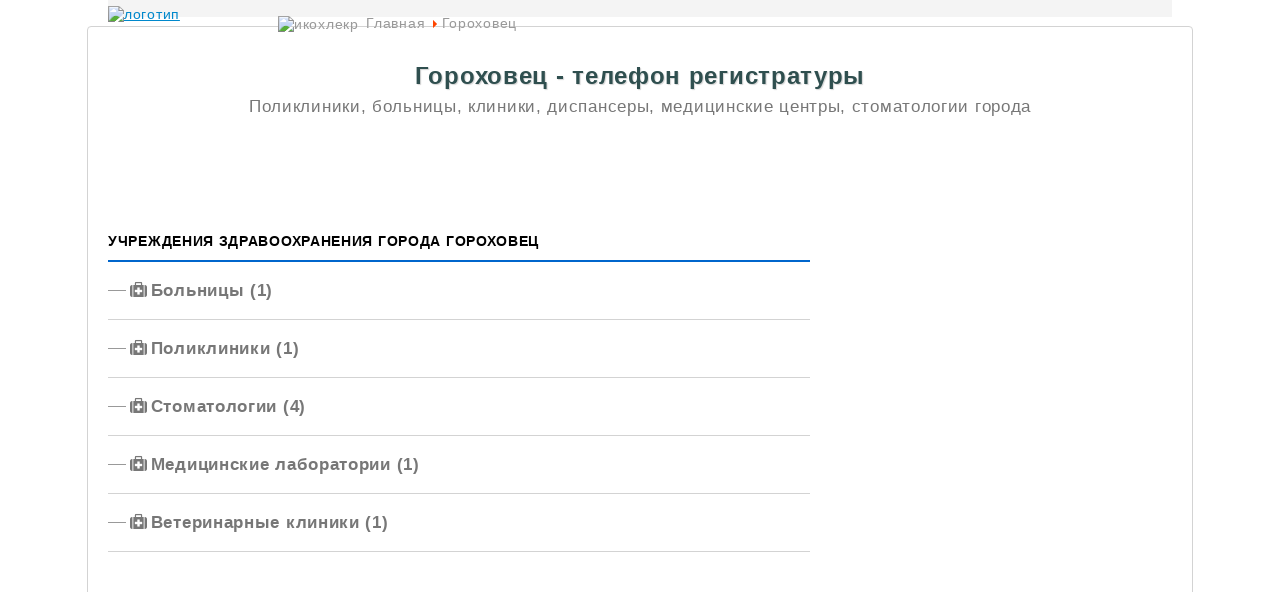

--- FILE ---
content_type: text/html
request_url: https://telreg.ru/gorokhovets-telefon-registratury.html
body_size: 2884
content:
<!DOCTYPE HTML>
<html lang="ru">
<head>
    <meta charset="utf-8"/>	
    <meta name="description" content="Телефон регистратуры детских и взрослых поликлиник, стоматологий, больниц, клиник, женских консультаций, медицинских центров Гороховец. Номера телефонов регистратур медицинских учреждений"/>
    <meta name="keywords" content="Телефон регистратуры, детских, взрослых, поликлиник, стоматологий, больниц, клиник, женских консультаций, медицинских центров, Гороховец, номера, учреждений"/>
	<meta name="author" content="Telreg.ru" />
    <meta name="viewport" content="width=device-width, height=device-height, initial-scale=1"/>

	<title>Гороховец - телефон регистратуры поликлиник, стоматологий, медицинских центров</title>
    <link rel="shortcut icon" href="favicon.ico" type="image/x-icon"/>
    <link rel="stylesheet" href="/css/style.css" type="text/css" media="screen" /> 
    <link rel="stylesheet" href="/css/fontello.css" type="text/css" />
    <link rel="stylesheet" href="/css/fontello-codes.css" type="text/css" />
    <link rel="stylesheet" href="/css/fontello-embedded.css" type="text/css" />
    <link rel="stylesheet" href="/css/fontello-ie7.css" type="text/css" />
    <link rel="stylesheet" href="/css/fontello-ie7-codes.css" type="text/css" />  
	<script src="//ajax.googleapis.com/ajax/libs/jquery/1.9.1/jquery.min.js"></script>  <script src="/js/ul-drop.js" type="text/javascript"></script>
    <!-- Yandex.RTB -->
<script>window.yaContextCb=window.yaContextCb||[]</script>
<script src="https://yandex.ru/ads/system/context.js" async></script>
<!--// Yandex.RTB -->
<script>
  const caramelJS = document.createElement('script'); 
  caramelJS.src = "https://ads.digitalcaramel.com/caramel.js";
  caramelJS.async = true;
  document.head.appendChild(caramelJS);
</script></head>

<body>
  <div class="block-head">
     <div id="header">
       <div class="logoblock">
         <a href="/" title="Телефон регистратуры"><img src="/images/logo.gif" alt="логотип"/></a> 
       </div>
       <ul class="breadcrumb">
         <li><span class="icon-location"><img src="/images/icon-site.gif" alt="икохлекр" /></span></li>
         <li><a href="/" title="Медучреждения в городах России">Главная</a></li>
         <li><span class="divider"></span></li>
         <li>Гороховец</li>         
       </ul>
       <div id="social"><script src="//ajax.googleapis.com/ajax/libs/jquery/1.9.1/jquery.min.js"></script>
<div class="share42init"></div>
<script type="text/javascript" src="share42/share42.js"></script> </div>         
     </div>
     <div class="ripped"></div>
  </div>
 <div id="container">
   <div class="wrapper">
    <div class="divh1">
      <h1>Гороховец - телефон регистратуры</h1>
      <h2 class="podzag">Поликлиники, больницы, клиники, диспансеры, медицинские центры, стоматологии города</h2>
    </div>    <div class="topblock"><!-- Yandex.RTB R-A-12738893-1 -->
<div id="yandex_rtb_R-A-12738893-1"></div>
<script>
window.yaContextCb.push(() => {
    Ya.Context.AdvManager.render({
        "blockId": "R-A-12738893-1",
        "renderTo": "yandex_rtb_R-A-12738893-1"
    })
})
</script></div>    <div id="content">        
      <div class="first"> 
        <div class="info-block">
         <div class="zagl">Учреждения здравоохранения города Гороховец</div>     
         <ul class="clinics">
           <ul class="ul-treefree ul-dropfree">
			<li class="nazv-region"><p><span aria-hidden="true" class="tr-medkit"></span>Больницы (1)</p>
			  <ul class="raskryv-ul">
			   <li>
				 <span aria-hidden="true" class="tr-medkit"></span>
				 <a title="ЦРБ Гороховец" href="gorokhovets-bolnitsa-telefon-registratury.html">Гороховецкая центральная районная больница</a>
			     <br/><span class="adress"><span aria-hidden="true" class="tr-home"></span>ул. Комсомольская, д. 23</span>
			     <br/><span class="adress"><span aria-hidden="true" class="tr-phone"></span>+7 (49238) 2-26-03 - Приёмное отделение</span>
			   </li>
			  </ul>
			</li>
		   </ul>
		   <ul class="ul-treefree ul-dropfree">
			<li class="nazv-region"><p><span aria-hidden="true" class="tr-medkit"></span>Поликлиники (1)</p>
			  <ul class="raskryv-ul">
			   <li>
				 <span aria-hidden="true" class="tr-medkit"></span>
				 <a title="Поликлиника г.Гороховца" href="gorokhovets-poliklinika-telefon-registratury.html">Поликлиника</a>
				 <br/><span class="adress"><span aria-hidden="true" class="tr-home"></span>ул. Комсомольская, д. 23</span>
				 <br/><span class="adress"><span aria-hidden="true" class="tr-phone"></span>+7 (49238) 2-12-93 - Телефон регистратуры</span>
			   </li>
			  </ul>
			</li>
		   </ul>
		   <ul class="ul-treefree ul-dropfree">
			<li class="nazv-region"><p><span aria-hidden="true" class="tr-medkit"></span>Стоматологии (4)</p>
			  <ul class="raskryv-ul">
			   <li>
				 <span aria-hidden="true" class="tr-medkit"></span>
				 <a title="Стоматологическая клиника Кристал-дентал Гороховец" href="gorokhovets-stomatologiya-kristal-dental-telefon-registratury.html">Стоматологическая клиника «Кристал-дентал»</a>
				 <br/><span class="adress"><span aria-hidden="true" class="tr-home"></span>ул. Комсомольская, д. 61</span>
				 <br/><span class="adress"><span aria-hidden="true" class="tr-phone"></span>+7 (49238) 2-36-97</span>
			   </li>
			   <li>
				 <span aria-hidden="true" class="tr-medkit"></span>
				 <a title="Стоматологическая клиника Дента-вайт в Гороховце" href="gorokhovets-stomatologiya-denta-vayt-telefon-registratury.html">Стоматологическая клиника «Дента-вайт»</a>
				 <br/><span class="adress"><span aria-hidden="true" class="tr-home"></span>ул. Ленина, д. 24</span>
				 <br/><span class="adress"><span aria-hidden="true" class="tr-phone"></span>+7 (49238) 2-42-55 - Запись на прием</span>
			   </li>
			   <li>
				 <span aria-hidden="true" class="tr-medkit"></span>
				 <a title="Стоматология Жемчуг г.Гороховца" href="gorokhovets-stomatologiya-zhemchug-telefon-registratury.html">Стоматология «Жемчуг»</a>
				 <br/><span class="adress"><span aria-hidden="true" class="tr-home"></span>ул. Братьев Беседеных, д. 3</span>
				 <br/><span class="adress"><span aria-hidden="true" class="tr-phone"></span>+7 (960) 723-57-25</span>
			   </li>
			   <li>
				 <span aria-hidden="true" class="tr-medkit"></span>
				 <a title="Стоматология Доктор Дент в Гороховце" href="gorokhovets-stomatologiya-doktor-dent-telefon-registratury.html">Стоматология «Доктор Дент»</a>
				 <br/><span class="adress"><span aria-hidden="true" class="tr-home"></span>ул. Горького, д. 29</span>
				 <br/><span class="adress"><span aria-hidden="true" class="tr-phone"></span>+7 (920) 933-58-88 - Консультация</span>
			   </li>
			  </ul>
			</li>
		   </ul>
		   <ul class="ul-treefree ul-dropfree">
			<li class="nazv-region"><p><span aria-hidden="true" class="tr-medkit"></span>Медицинские лаборатории (1)</p>
			  <ul class="raskryv-ul">
			   <li>
				 <span aria-hidden="true" class="tr-medkit"></span>
				 <a title="Лаборатория «ИНВИТРО» в Гороховце" href="gorokhovets-laboratoriya-invitro-telefon-registratury.html">Лаборатория «ИНВИТРО»</a>
				 <br/><span class="adress"><span aria-hidden="true" class="tr-home"></span>ул. Мира, д. 12</span>
				 <br/><span class="adress"><span aria-hidden="true" class="tr-phone"></span>+7 (49238) 2-27-95 - Для справок</span>
			   </li>
			  </ul>
			</li>
		   </ul>
		   <ul class="ul-treefree ul-dropfree">
			<li class="nazv-region"><p><span aria-hidden="true" class="tr-medkit"></span>Ветеринарные клиники (1)</p>
			  <ul class="raskryv-ul">
			   <li>
				 <span aria-hidden="true" class="tr-medkit"></span>
				 <a title="Ветстанция Гороховец" href="gorokhovets-veterinarnaya-stantsiya-telefon-registratury.html">Гороховецкая районная станция по борьбе с болезнями животных</a>
				 <br/><span class="adress"><span aria-hidden="true" class="tr-home"></span>ул. Калинина, д. 38</span>
				 <br/><span class="adress"><span aria-hidden="true" class="tr-phone"></span>+7 (49238) 2-11-86</span>
			   </li>
			  </ul>
		    </li>
		   </ul>
		  </ul>
        </div>      
     </div>
	 <div class="rek-block side">
        <div class="sideblock"></div>
        <div class="midblock mobile"><!-- Yandex.RTB R-A-12738893-2 -->
<div id="yandex_rtb_R-A-12738893-2"></div>
<script>
window.yaContextCb.push(() => {
    Ya.Context.AdvManager.render({
        "blockId": "R-A-12738893-2",
        "renderTo": "yandex_rtb_R-A-12738893-2"
    })
})
</script></div>
      </div>
    <div class="clearfix"></div>    
  </div> 
  <div class="bottblock align-left"><!-- Yandex.RTB R-A-12738893-3 -->
<div id="yandex_rtb_R-A-12738893-3"></div>
<script>
window.yaContextCb.push(() => {
    Ya.Context.AdvManager.render({
        "blockId": "R-A-12738893-3",
        "renderTo": "yandex_rtb_R-A-12738893-3"
    })
})
</script></div> 
 </div>
</div> 
 <div id="navi">
   <div class="wrapper">
     <div class="block-foot">
       <div class="copyright">
         <p style="font-size: 10px;">Информация на сайте публикуется из открытых источников.</p>       
         <p >&copy; Telreg.ru, 2026г. Все права принадлежат сайту Telreg.ru</p>                 
       </div>
         <a href="/" title="Телефон регистратуры">Телефоны регистратуры</a>
         <a href="/contacts.html" title="Контактные данные">Контакты</a>
         <a href="/mistake" target="_blank" title="Сообщить об ошибке">Заметили ошибку</a>
         <div class="counter">
           <!--LiveInternet counter--><script type="text/javascript"><!--
            document.write("<a href='//www.liveinternet.ru/click' "+
            "target=_blank><img src='//counter.yadro.ru/hit?t44.2;r"+
            escape(document.referrer)+((typeof(screen)=="undefined")?"":
            ";s"+screen.width+"*"+screen.height+"*"+(screen.colorDepth?
            screen.colorDepth:screen.pixelDepth))+";u"+escape(document.URL)+
            ";"+Math.random()+
            "' alt='' title='LiveInternet' "+
            "border='0' width='31' height='31'><\/a>")
            //--></script><!--/LiveInternet-->
       </div>
     </div>
   </div>   
 </div>
 <div caramel-id="01j964yanxkvfydghdazmgw274"></div>

 <!-- Yandex.RTB R-A-12738893-5 -->
<script>
window.yaContextCb.push(() => {
    Ya.Context.AdvManager.render({
        "blockId": "R-A-12738893-5",
        "type": "fullscreen",
        "platform": "touch"
    })
})
</script> <div id="footer"><div style="display: none;">
  <!-- Yandex.Metrika counter -->
<script type="text/javascript">
    (function (d, w, c) {
        (w[c] = w[c] || []).push(function() {
            try {
                w.yaCounter44771320 = new Ya.Metrika({
                    id:44771320,
                    clickmap:true,
                    trackLinks:true,
                    accurateTrackBounce:true,
                    webvisor:true
                });
            } catch(e) { }
        });

        var n = d.getElementsByTagName("script")[0],
            s = d.createElement("script"),
            f = function () { n.parentNode.insertBefore(s, n); };
        s.type = "text/javascript";
        s.async = true;
        s.src = "https://mc.yandex.ru/metrika/watch.js";

        if (w.opera == "[object Opera]") {
            d.addEventListener("DOMContentLoaded", f, false);
        } else { f(); }
    })(document, window, "yandex_metrika_callbacks");
</script>
<noscript><div><img src="https://mc.yandex.ru/watch/44771320" style="position:absolute; left:-9999px;" alt="" /></div></noscript>
<!-- /Yandex.Metrika counter -->
</div>

</div>

</body>
</html>

--- FILE ---
content_type: text/css
request_url: https://telreg.ru/css/style.css
body_size: 3047
content:
body {background: url(/images/bg.gif); background-attachment: fixed; font-family: Arial, "Helvetica Neue", Helvetica, sans-serif; font-size: 14px; letter-spacing: .05em; color: #555; margin: 0;}
h1 {font-size: 24px; color: darkslategray; font-family: sans-serif; margin-top: 0px; margin-bottom: 7px; text-shadow: -1px -1px 1px rgba(255,255,255,0.2), 1px 1px 1px rgba(255,255,255,0.2), 1px 1px 1px rgba(0,0,0,0.2);}
ul {list-style-type: none; padding: 0;}
#container {width: 1064px; margin: 0 auto; padding: 20px; background-color: #fff; border: 1px solid lightgray; border-radius: 4px;}
#header {background: #f4f4f4; padding: 1px 0;  width: 1064px; margin: auto;}
#content {line-height: 18px;}
#navi {background: currentColor; height: 55px;}
#navi p {font-size: 11px; color: gray; font-family: Verdana, Arial, Helvetica, Sans-serif; margin-top: 0; margin-bottom: 0; padding-top: 10px;}
a {color: #0088cc;}
a:hover {text-decoration: none; color: red;}
.col {float: left; width: 25%;}
.col-1 {max-width: 100%;}
.topblock {text-align: center; height: 90px; margin: 0 auto 10px;}
.midblock {text-align: center; margin-top: 15px; width: 336px; height: 280px; display: -webkit-box;}
.bottblock {text-align: center; width: 580px; height: 400px; margin: 0 auto;}
.mobile {text-align: center; margin-top: 15px; width: 336px; height: 280px; display: none;}
.sideblock {text-align: center; margin-top: 15px; width: 330px; display: -webkit-box;}
.bigblock {margin: 0 auto; width: 336px; height: 280px;}
#social {text-align: right; margin-top: 15px;}
.clearfix {clear: both;}

.little {list-style-type: square;}
.little li {margin-bottom: 7px;}
.ads-main-bott {margin-top: 20px;}

.col-1 p {margin: 0;}
.col-1 p:nth-child(2n) {background-color: rgba(255,255,255,0.50); border-top: 1px solid #dddddd; border-bottom: 1px solid #dddddd;}
.col-1 p:last-child {margin-bottom: 10px;}

.page-header h1 {margin-top: 0; color: darkslategray;}
.infoblock table {width: 100%; border-spacing: 0; font-size: 16px;}
.infoblock tr, td, th {padding: 5px; line-height: 1.42857143; vertical-align: top; border-top: 1px solid #dddddd;}
.infoblock th {text-align: center; background: #f9f9f9;}

.region {margin-bottom: 10px; border-bottom: solid 1px #eee; }
.region p { text-transform: uppercase; font-weight: bold; margin-top: 0; margin-bottom: 0;}
.region ul {margin: 0 0 9px 0;}
.region ul li {/*width: 23%;*/ margin-right: 1%; margin-bottom: 4px; color:#0088cc;}
.linksblock {border-top: 1px solid #eee;}
.linksblock ul {margin-top: 10px; list-style-type: square; padding-left: 25px;}

.logoblock {float: left; width: 170px; margin: 5px 0 0 0;}
.breadcrumb {width: 50%; float: left;}
.breadcrumb > li {color: #999; display: inline-block; text-shadow: 0 1px 0 #fff; font-size: 14px;}
.breadcrumb a {color: #999; text-decoration: none; margin: 0 3px;}
.breadcrumb a:hover {text-decoration: underline}
.icon-location {vertical-align: middle;}
.divider {content: ""; display: inline-block; width: 0; height: 0; vertical-align: middle; border-top: 4px solid transparent; border-left: 4px solid orangered; border-bottom: 4px solid transparent;}
.divh1 {min-height: 46px; text-align: center; margin-bottom: 15px; margin-top: 15px;}

.vremrab tr:nth-child(3n +1) {background: #f9f9f9;}
.vremrab table {width: 100%;}
.vremrab tr, td, th {padding: 5px; line-height: 1.42857143; vertical-align: top; border-top: 1px solid #dddddd;}
.vremrab th {text-align: left;}

li.okrug {margin-top: 12px; font-style: italic;}
.red {color: red;}
.primechanie {margin: 0; font-size: 12px; font-style: italic; margin-top: 5px;}

.block-head {/*background: white;*/}
.ripped {background: url(/images/hr.png) top left transparent; min-height: 64px; margin-top: -55px; clear: right;}
.podzag {font-size: 17px; font-weight: 500; color: #777; margin: 0;}
.quick-menu {display: inline-block; margin: 0 0 15px 0; width: 100%;}
.quick-menu-link {border-bottom: 1px dotted lightgray; text-decoration: none; color: gray;}
.grid {float: left; padding: 5px; width: 32.1%; text-align: center; border-right: 1px solid lightgray;}
.grid span {color: #999;}
.grid:last-child {border-right: none;}
.bord {border: 1px solid lightgray; background: #fbfbfb; text-transform: uppercase;}
.info-block {width: 66%; float: left; margin-right: 10px;}
.zagl {font-weight: bold; text-transform: uppercase; border-bottom: 2px solid #0066CC; padding-bottom: 10px; margin-bottom: 8px; color: #000;}
.first {margin-bottom: 10px;}
.stroka {display: block; clear: both; border-bottom: 1px dotted lightgray; padding: 7px;}
.obozn {width: 27%; float: left; display: -webkit-box; color: #777;}
.obozn h3 {margin: 0 0 0 5px; font-weight: 400; font-size: 17px; letter-spacing: .08em;}
.obozn span {color: #999;}
.dannye {font-weight: 600; font-size: 17px; display: -webkit-box;}
.dannye span {font-weight: 100;}
.block-foot {width: 1064px; margin: auto;}
.block-foot a {float: left; margin-top: 20px; margin-right: 15px; font-size: 11px; color: darkgray; }
.copyright {float: left; width: 50%; }
.clinics {line-height: 1.5; font-weight: 600; font-size: 17px; color: #777;}
.clinics li {border-bottom: 1px solid lightgray; margin: 5px 0; padding-bottom: 5px;}
.clinics li a {margin-left: 7px;}
.center {text-align: center;}
.side {float: right; width: 32.1%;}
.align-left {margin: 0;}
.country span {margin-right: 5px; color: #777;}
.second {margin-bottom: 30px; margin-top: 30px;}
.opinions {margin-top: 30px;}
.wrapper {padding:0;}
.other {font-weight: 400; font-size: 16px;}
.other-clinics-more {text-align: right; text-transform: uppercase;}
.other-clinics-more a {color: lightgray; text-decoration: none;}
.other-clinics-more a:hover {color: red;}
.holiday {color:#C30;}
.adress {font-weight: 400; margin-left: 30px; font-size: 15px;}
.adress span {color: #999;}
.raskryv-ul li {border-left:solid 1px #999;}
.raskryv-ul li:before {border-bottom:solid 1px #999;}
.raskryv-ul li:last-child:before {border-left:solid 1px #999;}
h3.perenos {/*display: table-caption;*/}
.counter {float: right; margin: -7px 0;}
.map {height: 280px; border: 3px dotted lightgray; width: 99.3%; margin-top: 0;}
.adsbig {clear: both; display: inline-block; margin-top: 30px; margin-bottom: 35px;}
.gray {color: #ddd; border-bottom: 2px solid #ddd;}
.info-block-article h2 {text-align: center; line-height: 2;}
.info-block-article ul {list-style-type: inherit; -webkit-padding-start: 40px;}
.info-block-article li {margin-bottom: 5px;}
.articles-block {clear: both; border-bottom: 1px dotted lightgray; padding-top: 30px; margin-bottom: 30px;}
.articles-block ul {display: -webkit-box; padding: 10px 0;}
.articles-block ul li {width: 16.6%; border-right: 1px solid lavender; text-align: -webkit-center; font-weight: 600;}
.articles-block ul li:last-child {border-right: none}
.ul-articles-block a {color: #555;}
.ul-articles-block a:hover {color: red;}
.notice-box {background-color: rgba(169, 68, 66, 0.2); border: 1px solid rgba(169, 68, 66, 0.29); padding: 0.2em;}
.warn-box {border: 1px solid; padding: 1em;}
.box-yellow {background-color: rgba(255,236,0,.2); border-color: #ffec00;}
.col-art {width: 50%; float:left; position: relative;}
.text-upper {text-transform: uppercase;}
.noinfo {color: #999; font-weight: inherit;}
.map-block {width: 66.1%; margin-top: 30px; float: right;}
/* ul-treefree */
ul.ul-treefree { /*padding-left:25px; */}
ul.ul-treefree ul {margin:0; /*padding-left:6px;*/ }
ul.ul-treefree li {position:relative; list-style:none outside none; /*border-left:solid 1px #999;*/ margin:0; padding:0 0 0 19px; line-height:23px; }
ul.ul-treefree li:before {content:''; display:block; border-bottom:solid 1px #999; position:absolute; width:18px; height:11px; left:0; top:0; }
ul.ul-treefree li:last-child {border-left:0 none;}
/* ul-dropfree */
ul.ul-dropfree div.drop {width:100%;height:11px;position:absolute;z-index:10;top:6px;left:0;background-image: url('/images/plus.png');background-position:-11px 0;background-repeat:no-repeat;cursor:pointer;}
.mistake-check-page td, .mistake-form td {padding-left: 0; border-top: none;}
.mistake-check-page td:before, .mistake-form td:before {display: none;}
h1 span {display: block; color: red; font-size: 14px; text-shadow: none; text-transform: uppercase;}
.clinics li a span {color: red; font-size: 11px; text-shadow: none; text-transform: uppercase; text-decoration: underline;}
.noactive {opacity: 0.4;}
.ad-block {background: antiquewhite; border: 1px solid rosybrown; padding: 5px;}


@media screen and (max-width:1024px) {
    #container {width:950px; margin: 0 auto;} 
    #header {width: 100%;}
    .block-foot {width: 950px;} 
    .map-block {width: 63%;}   
}
@media screen and (max-width:1023px) and (min-width:769px) {
    #container {width:100%; margin: 0 auto;}
    #header {width: 100%;} 
    .info-block {float:none; width: 100%; margin-right:0;}
	.obozn {float:none; margin-bottom:10px;}
    .side {float: none; margin: 0 auto; width: 100%;}
    .grid {padding: 3px;}
    .sideblock {display: none;}
    .wrapper {padding:10px;} 
    .topblock {margin-top: 0;} 
    h3.perenos {display: inline-block; position: absolute;} 
    .counter {float: none; margin: -7px 0;}  
    .bigblock {margin-left: 0px;}
    .map-block {float: none; width: 100%;}
    .adsbig {margin: 25px auto; width: 336px; display: block;}
}
@media screen and (max-width:768px) and (min-width:761px) {
    #container {width:100%; margin: 0 auto; padding: 0;}
    .info-block {float:none; width: 100%; margin-right:0;}
	.obozn {float:none; margin-bottom:10px;}
    .side {float: none; margin: 0 auto; width: 100%;}
    .grid {padding: 3px;}
    .sideblock {display: none;}
    .wrapper {padding:10px;} 
    .topblock {margin-top: 0;} 
    h3.perenos {display: inline-block; position: absolute;} 
    .counter {float: none; margin: -7px 0;}  
    .bigblock {margin-left: 0px;} 
    .mobile {display: none;}
    .map {width: auto;}     
    .map-block {float: none; width: 100%;}  
    .adsbig {margin: 25px auto; width: 336px; display: block;}   
}
@media screen and (max-width:760px) {
    #container {width:100%; margin: 0 auto; padding: 0;}
    #content {width: 100%; } 
    #header {margin-left: 0;max-width: 100%;} 
    .col {float: left; width: 25%;}
    .topblock {height: 100%; margin: 0; margin-bottom: 25px;}  
    .midblock {float: none; margin-top: 0;} 
    .sideblock {display: none;} 
    .breadcrumb {width: 100%;}
    .logoblock {float: none; margin: 10px auto;}
    .block-foot {width: 100%;}
	.block-foot a {float: none; position: inherit;}
    .copyright {float: none; width: 100%; margin-bottom: 5px;}
    .side {float: none; width: 100%;}
    .grid {float: none; width: auto; text-align: left; border-right: none;} 
    .region ul li {display: block;} 
    .info-block {width: 100%; margin-right:0; margin-bottom: 35px;}
	#navi {height: 100%;}
    #navi p {padding-top: 0;}	
	.wrapper {padding:10px;}
	.obozn {float:none; margin-bottom:10px; width: 100%;}
    h3.perenos {display: block;}
    .col-art {width: 100%;}
    .info-block-article h2 {line-height: 1em;}
    .mobile {display: none;}
    .map-block {float: none; width: 100%;}
    .adsbig {display: inherit;}  
    .img-contacts {width: 100%;}              
	
	/* Force table to not be like tables anymore */
	table, thead, tbody, th, td, tr {display: block;}	
	/* Hide table headers (but not display: none;, for accessibility) */
	thead tr {position: absolute;top: -9999px;left: -9999px;}	
	tr { border: 1px solid #ccc; }
	td {	/* Behave  like a "row" */border: none;	border-bottom: 1px solid #eee; position: relative;padding-left: 50%; }
	td:before {/* Now like a table header */position: absolute;
	/* Top/left values mimic padding */top: 6px;left: 6px;width: 45%; padding-right: 10px;white-space: nowrap;}
		/*Label the data*/
	td:nth-of-type(1):before { content: ""; }
	td:nth-of-type(2):before { content: "Пн"; }
	td:nth-of-type(3):before { content: "Вт"; }
	td:nth-of-type(4):before { content: "Ср"; }
	td:nth-of-type(5):before { content: "Чт"; }
	td:nth-of-type(6):before { content: "Пт"; }
	td:nth-of-type(7):before { content: "Сб"; }
	td:nth-of-type(8):before { content: "Вс"; }
}
@media screen and (max-width:640px) {
    .col {float: left; width: 50%;} 
    .col-1 {padding-left: 20px;}
    ul.little {padding-left: 15px;}
    ul.little li {margin-bottom: 15px;} 
    .bigblock {display: none; margin-left: 0px; width: 100%; padding-bottom: 50px;} 
    .articles-block ul {display: block;} 
    .articles-block ul li {width: 100%; text-align: start; border-right: none;}   
}
@media screen and (max-width:480px) {
    h1 {font-size: 20px;} 
    .bottblock {/*display: none;*/ margin-left: 0px; width: 100%;}
    .midblock {margin-left: 0px; float: right;}
    .mobile {display: inherit; width: 100%; height: auto;}           
}
@media screen and (max-width:320px) {
    #navi a {margin-left:0;}
    #navi {height: 100%;}
    .col {float: none; width: 100%;} 
    h1 {font-size: 18px;} 
    .breadcrumb {width: auto; margin: 0 10px 10px;}
    .map {margin-bottom: 35px;}
    .mobile {display: inherit; float: right; /*margin-right: 25px;*/}        
}

--- FILE ---
content_type: text/css
request_url: https://telreg.ru/css/fontello.css
body_size: 721
content:
@font-face {
  font-family: 'fontello';
  src: url('../font/fontello.eot?50394076');
  src: url('../font/fontello.eot?50394076#iefix') format('embedded-opentype'),
       url('../font/fontello.woff2?50394076') format('woff2'),
       url('../font/fontello.woff?50394076') format('woff'),
       url('../font/fontello.ttf?50394076') format('truetype'),
       url('../font/fontello.svg?50394076#fontello') format('svg');
  font-weight: normal;
  font-style: normal;
}
/* Chrome hack: SVG is rendered more smooth in Windozze. 100% magic, uncomment if you need it. */
/* Note, that will break hinting! In other OS-es font will be not as sharp as it could be */
/*
@media screen and (-webkit-min-device-pixel-ratio:0) {
  @font-face {
    font-family: 'fontello';
    src: url('../font/fontello.svg?50394076#fontello') format('svg');
  }
}
*/
 
 [class^="tr-"]:before, [class*=" tr-"]:before {
  font-family: "fontello";
  font-style: normal;
  font-weight: normal;
  speak: none;
 
  display: inline-block;
  text-decoration: inherit;
  width: 1em;
  margin-right: .2em;
  text-align: center;
  /* opacity: .8; */
 
  /* For safety - reset parent styles, that can break glyph codes*/
  font-variant: normal;
  text-transform: none;
 
  /* fix buttons height, for twitter bootstrap */
  line-height: 1em;
 
  /* Animation center compensation - margins should be symmetric */
  /* remove if not needed */
  margin-left: .2em;
 
  /* you can be more comfortable with increased icons size */
  /* font-size: 120%; */
 
  /* Font smoothing. That was taken from TWBS */
  -webkit-font-smoothing: antialiased;
  -moz-osx-font-smoothing: grayscale;
 
  /* Uncomment for 3D effect */
  /* text-shadow: 1px 1px 1px rgba(127, 127, 127, 0.3); */
}
 
.tr-email:before { content: '\e800'; } /* '' */
.tr-globe-1:before { content: '\e801'; } /* '' */
.tr-phone:before { content: '\e802'; } /* '' */
.tr-clock:before { content: '\e803'; } /* '' */
.tr-home:before { content: '\e804'; } /* '' */
.tr-chat:before { content: '\f03d'; } /* '' */
.tr-user-md:before { content: '\f0f0'; } /* '' */
.tr-medkit:before { content: '\f0fa'; } /* '' */

--- FILE ---
content_type: text/css
request_url: https://telreg.ru/css/fontello-embedded.css
body_size: 12369
content:
@font-face {
  font-family: 'fontello';
  src: url('../font/fontello.eot?79809');
  src: url('../font/fontello.eot?79809#iefix') format('embedded-opentype'),
       url('../font/fontello.svg?79809#fontello') format('svg');
  font-weight: normal;
  font-style: normal;
}
@font-face {
  font-family: 'fontello';
  src: url('[data-uri]') format('woff'),
       url('[data-uri]') format('truetype');
}
/* Chrome hack: SVG is rendered more smooth in Windozze. 100% magic, uncomment if you need it. */
/* Note, that will break hinting! In other OS-es font will be not as sharp as it could be */
/*
@media screen and (-webkit-min-device-pixel-ratio:0) {
  @font-face {
    font-family: 'fontello';
    src: url('../font/fontello.svg?79809#fontello') format('svg');
  }
}
*/
 
 [class^="tr-"]:before, [class*=" tr-"]:before {
  font-family: "fontello";
  font-style: normal;
  font-weight: normal;
  speak: none;
 
  display: inline-block;
  text-decoration: inherit;
  width: 1em;
  margin-right: .2em;
  text-align: center;
  /* opacity: .8; */
 
  /* For safety - reset parent styles, that can break glyph codes*/
  font-variant: normal;
  text-transform: none;
     
  /* fix buttons height, for twitter bootstrap */
  line-height: 1em;
 
  /* Animation center compensation - margins should be symmetric */
  /* remove if not needed */
  margin-left: .2em;
 
  /* you can be more comfortable with increased icons size */
  /* font-size: 120%; */
 
  /* Uncomment for 3D effect */
  /* text-shadow: 1px 1px 1px rgba(127, 127, 127, 0.3); */
}
.tr-email:before { content: '\e800'; } /* '' */
.tr-globe-1:before { content: '\e801'; } /* '' */
.tr-phone:before { content: '\e802'; } /* '' */
.tr-clock:before { content: '\e803'; } /* '' */
.tr-home:before { content: '\e804'; } /* '' */
.tr-chat:before { content: '\f03d'; } /* '' */
.tr-user-md:before { content: '\f0f0'; } /* '' */
.tr-medkit:before { content: '\f0fa'; } /* '' */